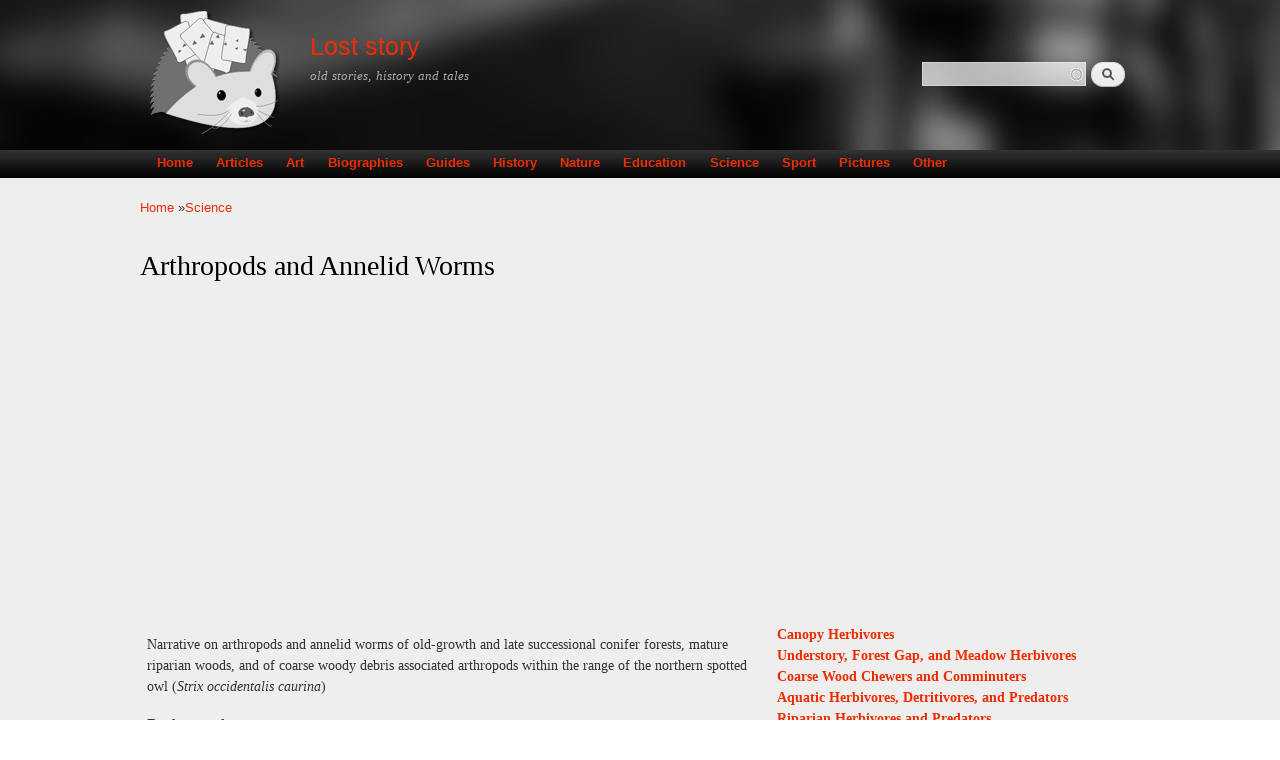

--- FILE ---
content_type: text/html; charset=utf-8
request_url: https://www.loststory.net/science/arthropods-and-annelid-worms
body_size: 8556
content:
<!DOCTYPE html PUBLIC "-//W3C//DTD XHTML+RDFa 1.0//EN"
  "http://www.w3.org/MarkUp/DTD/xhtml-rdfa-1.dtd">
<html xmlns="http://www.w3.org/1999/xhtml" xml:lang="en" version="XHTML+RDFa 1.0" dir="ltr"
  xmlns:content="http://purl.org/rss/1.0/modules/content/"
  xmlns:dc="http://purl.org/dc/terms/"
  xmlns:foaf="http://xmlns.com/foaf/0.1/"
  xmlns:og="http://ogp.me/ns#"
  xmlns:rdfs="http://www.w3.org/2000/01/rdf-schema#"
  xmlns:sioc="http://rdfs.org/sioc/ns#"
  xmlns:sioct="http://rdfs.org/sioc/types#"
  xmlns:skos="http://www.w3.org/2004/02/skos/core#"
  xmlns:xsd="http://www.w3.org/2001/XMLSchema#"
  xmlns:schema="http://schema.org/">

<head profile="http://www.w3.org/1999/xhtml/vocab">
  <meta http-equiv="Content-Type" content="text/html; charset=utf-8" />
<link rel="shortcut icon" href="https://www.loststory.net/sites/default/files/favicon.ico" type="image/vnd.microsoft.icon" />
<meta name="viewport" content="width=device-width, height=device-height, initial-scale=1, minimum-scale=1, user-scalable=yes" />
<meta name="description" content="Narrative on arthropods and annelid worms of old-growth and late successional conifer forests, mature riparian woods, and of coarse woody debris associated arthropods within the range of the northern spotted owl (Strix occidentalis caurina) Background The Phylum Arthropoda includes species broadly known as joint-legged animals, include crustaceans (shrimp, crayfish, isopods," />
<meta name="generator" content="Drupal 7 (https://www.drupal.org)" />
<link rel="canonical" href="https://www.loststory.net/science/arthropods-and-annelid-worms" />
<link rel="shortlink" href="https://www.loststory.net/node/924" />
  <title>Arthropods and Annelid Worms | | Science</title>
  <link type="text/css" rel="stylesheet" href="https://www.loststory.net/sites/default/files/css/css_xE-rWrJf-fncB6ztZfd2huxqgxu4WO-qwma6Xer30m4.css" media="all" />
<link type="text/css" rel="stylesheet" href="https://www.loststory.net/sites/default/files/css/css_y5V-74fl2u3TPnO7Vzl0srF2_LEAmcANj4_-6qPJyxk.css" media="all" />
<link type="text/css" rel="stylesheet" href="https://www.loststory.net/sites/default/files/css/css_EuP4qB59k-nKiV-Ti67l0JKRJ5KArArSILiEc9v-GfU.css" media="all" />
<link type="text/css" rel="stylesheet" href="https://www.loststory.net/sites/default/files/css/css_VHscJD-dsTBbUehx8RUc0i1_0kF_BcHwD4YKayWwQfQ.css" media="all" />
<link type="text/css" rel="stylesheet" href="https://www.loststory.net/sites/default/files/css/css_d2jtLwU6ZPcXhEw6wcrD6-QdP1fVIzfgdFfBsQaAkDs.css" media="all" />
<link type="text/css" rel="stylesheet" href="https://www.loststory.net/sites/default/files/css/css_we5fhTMuKa6hXW15CcIfX4Dyr76jFPL2UQnjHz8Pt0E.css" media="screen and (max-width: 479px)" />
<link type="text/css" rel="stylesheet" href="https://www.loststory.net/sites/default/files/css/css_zr7sA2ajCUJMyGB1FK229WtgHXv-nfpHqdI4o3JXe_8.css" media="screen and (min-width: 480px) and (max-width: 767px)" />
<link type="text/css" rel="stylesheet" href="https://www.loststory.net/sites/default/files/css/css_OPZ1ALveR-GU2WyJUfkYTDfOWdwIrxkP0DcecaYICoM.css" media="screen and (min-width: 768px) and (max-width: 1023px)" />
<link type="text/css" rel="stylesheet" href="https://www.loststory.net/sites/default/files/css/css_Phz1gU65PGXMfXZlXfkkP0CcRq9lZljBHqGQElCtvYw.css" media="screen and (min-width: 1024px) and (max-width: 1365px)" />
<link type="text/css" rel="stylesheet" href="https://www.loststory.net/sites/default/files/css/css_1p7EV7_dTLZ3oZho-mQ7yMfbF6OiMhCRMhMtDHzO7CI.css" media="screen and (min-width: 1366px)" />
  <script type="text/javascript" src="https://www.loststory.net/sites/default/files/js/js_FCIRNBtc4oDVn9FzbfkimCA5I_Zjj2JYEQM48ixQb6Y.js"></script>
<script type="text/javascript" src="https://www.loststory.net/sites/default/files/js/js_wGzVJhTRNPyfAmpmw4ALIerhxvqXKW3HnGT-NYLL0R8.js"></script>
<script type="text/javascript" src="https://www.loststory.net/sites/default/files/js/js_VI25PTL8gxGTt111SOYn00q8SRPMIn6o6nqBHdMmCz8.js"></script>
<script type="text/javascript" src="https://www.loststory.net/sites/default/files/js/js_R8LoalGC4dwW0Ch0MYmOb8CRWRKnnAOryJ2hQQvAtyQ.js"></script>
<script type="text/javascript" src="https://www.googletagmanager.com/gtag/js?id=UA-57440998-1"></script>
<script type="text/javascript">
<!--//--><![CDATA[//><!--
window.google_analytics_uacct = "UA-57440998-1";window.dataLayer = window.dataLayer || [];function gtag(){dataLayer.push(arguments)};gtag("js", new Date());gtag("set", "developer_id.dMDhkMT", true);gtag("config", "UA-57440998-1", {"groups":"default","anonymize_ip":true,"allow_ad_personalization_signals":false});
//--><!]]>
</script>
<script type="text/javascript" src="https://www.loststory.net/sites/default/files/js/js_tTcNi58k6vzqT3_nJeLouYFnxWIG5gQAdevH10ApMvE.js"></script>
<script type="text/javascript">
<!--//--><![CDATA[//><!--
jQuery.extend(Drupal.settings, {"basePath":"\/","pathPrefix":"","setHasJsCookie":0,"ajaxPageState":{"theme":"es","theme_token":"fz3rsLTKa6xtmeYaYT6wiVvt2USaa5bwJKGosMIE7ws","jquery_version":"1.12","jquery_version_token":"NpXv-tmT_IKhwcnPJl_SjkDgzCWoOynHQs10Y-ofkbw","js":{"sites\/all\/modules\/jquery_update\/replace\/jquery\/1.12\/jquery.min.js":1,"misc\/jquery-extend-3.4.0.js":1,"misc\/jquery-html-prefilter-3.5.0-backport.js":1,"sites\/default\/files\/minify\/jquery.once.1.2.min.js":1,"sites\/default\/files\/minify\/drupal.min.js":1,"sites\/all\/modules\/jquery_update\/js\/jquery_browser.js":1,"sites\/all\/modules\/jquery_update\/replace\/ui\/ui\/minified\/jquery.ui.core.min.js":1,"sites\/all\/modules\/jquery_update\/replace\/ui\/ui\/minified\/jquery.ui.widget.min.js":1,"sites\/all\/modules\/jquery_update\/replace\/ui\/ui\/minified\/jquery.ui.position.min.js":1,"misc\/ui\/jquery.ui.position-1.13.0-backport.js":1,"sites\/all\/modules\/jquery_update\/replace\/ui\/ui\/minified\/jquery.ui.menu.min.js":1,"sites\/all\/modules\/jquery_update\/replace\/ui\/ui\/minified\/jquery.ui.autocomplete.min.js":1,"misc\/form-single-submit.js":1,"sites\/default\/files\/minify\/ajax.7.54.min.js":1,"sites\/default\/files\/minify\/jquery_update.0.0.1.min.js":1,"sites\/default\/files\/minify\/admin_devel.min.js":1,"sites\/all\/modules\/entityreference\/js\/entityreference.js":1,"sites\/default\/files\/minify\/caption-filter.min.js":1,"sites\/default\/files\/minify\/adsense_click.min.js":1,"sites\/default\/files\/minify\/jquery.colorbox-min.min.js":1,"sites\/default\/files\/minify\/colorbox.min.js":1,"sites\/default\/files\/minify\/colorbox_load.min.js":1,"sites\/default\/files\/minify\/colorbox_inline.min.js":1,"sites\/default\/files\/minify\/image_caption.min.min.js":1,"sites\/default\/files\/minify\/responsive_menus_simple.min.js":1,"sites\/all\/modules\/search_autocomplete\/js\/jquery.autocomplete.js":1,"sites\/default\/files\/minify\/googleanalytics.min.js":1,"https:\/\/www.googletagmanager.com\/gtag\/js?id=UA-57440998-1":1,"sites\/default\/files\/minify\/progress.7.54.min.js":1,"misc\/progress.js":1,"sites\/default\/files\/minify\/colorbox_node.min.js":1},"css":{"modules\/system\/system.base.css":1,"modules\/system\/system.menus.css":1,"modules\/system\/system.messages.css":1,"modules\/system\/system.theme.css":1,"misc\/ui\/jquery.ui.core.css":1,"misc\/ui\/jquery.ui.theme.css":1,"misc\/ui\/jquery.ui.menu.css":1,"misc\/ui\/jquery.ui.autocomplete.css":1,"sites\/all\/modules\/colorbox_node\/colorbox_node.css":1,"modules\/field\/theme\/field.css":1,"modules\/node\/node.css":1,"modules\/search\/search.css":1,"modules\/user\/user.css":1,"sites\/all\/modules\/views\/css\/views.css":1,"sites\/all\/modules\/rules_js\/rules_js.css":1,"sites\/all\/modules\/caption_filter\/caption-filter.css":1,"sites\/all\/modules\/ckeditor\/css\/ckeditor.css":1,"sites\/all\/libraries\/colorbox\/example1\/colorbox.css":1,"sites\/all\/modules\/ctools\/css\/ctools.css":1,"sites\/all\/modules\/panels\/css\/panels.css":1,"sites\/all\/modules\/panels_extra_layouts\/plugins\/layouts\/twocol_63_37_stacked\/twocol_63_37_stacked.css":1,"sites\/all\/modules\/adsense\/css\/adsense.css":1,"sites\/all\/modules\/responsive_menus\/styles\/responsive_menus_simple\/css\/responsive_menus_simple.css":1,"sites\/all\/modules\/search_autocomplete\/css\/themes\/user-blue.css":1,"sites\/all\/modules\/search_autocomplete\/css\/themes\/basic-green.css":1,"sites\/all\/modules\/path_breadcrumbs\/css\/path_breadcrumbs.css":1,"sites\/all\/modules\/addtoany\/addtoany.css":1,"sites\/all\/themes\/es\/css\/style.css":1,"sites\/all\/themes\/es\/css\/custom.css":1,"sites\/all\/themes\/es\/css\/phone480.css":1,"sites\/all\/themes\/es\/css\/tablet768.css":1,"sites\/all\/themes\/es\/css\/tablet1024.css":1,"sites\/all\/themes\/es\/css\/laptop.css":1,"sites\/all\/themes\/es\/css\/desktop.css":1}},"colorbox":{"transition":"elastic","speed":"350","opacity":"0.85","slideshow":false,"slideshowAuto":true,"slideshowSpeed":"2500","slideshowStart":"start slideshow","slideshowStop":"stop slideshow","current":"{current} of {total}","previous":"\u00ab Prev","next":"Next \u00bb","close":"Close","overlayClose":true,"returnFocus":true,"maxWidth":"98%","maxHeight":"98%","initialWidth":"300","initialHeight":"250","fixed":true,"scrolling":true,"mobiledetect":true,"mobiledevicewidth":"480px","file_public_path":"\/sites\/default\/files","specificPagesDefaultValue":"admin*\nimagebrowser*\nimg_assist*\nimce*\nnode\/add\/*\nnode\/*\/edit\nprint\/*\nprintpdf\/*\nsystem\/ajax\nsystem\/ajax\/*"},"responsive_menus":[{"toggler_text":"\u2630 Menu","selectors":["#main-menu"],"media_size":"768","media_unit":"px","absolute":"1","remove_attributes":"1","responsive_menus_style":"responsive_menus_simple"}],"search_autocomplete":{"form1":{"selector":"#search-form[action=\u0022\/search\/node\u0022] #edit-keys","minChars":"3","max_sug":"10","type":"internal","datas":"https:\/\/www.loststory.net\/search_autocomplete\/autocomplete\/1\/","fid":"1","theme":"basic-green","auto_submit":"1","auto_redirect":"1"},"form2":{"selector":"#search-form[action=\u0022\/search\/user\u0022] #edit-keys","minChars":"3","max_sug":"10","type":"internal","datas":"https:\/\/www.loststory.net\/search_autocomplete\/autocomplete\/2\/","fid":"2","theme":"user-blue","auto_submit":"1","auto_redirect":"1"},"form3":{"selector":"#edit-search-block-form--2","minChars":"3","max_sug":"10","type":"internal","datas":"https:\/\/www.loststory.net\/search_autocomplete\/autocomplete\/3\/","fid":"3","theme":"basic-green","auto_submit":"1","auto_redirect":"1"}},"googleanalytics":{"account":["UA-57440998-1"],"trackOutbound":1,"trackMailto":1,"trackDownload":1,"trackDownloadExtensions":"7z|aac|arc|arj|asf|asx|avi|bin|csv|doc(x|m)?|dot(x|m)?|exe|flv|gif|gz|gzip|hqx|jar|jpe?g|js|mp(2|3|4|e?g)|mov(ie)?|msi|msp|pdf|phps|png|ppt(x|m)?|pot(x|m)?|pps(x|m)?|ppam|sld(x|m)?|thmx|qtm?|ra(m|r)?|sea|sit|tar|tgz|torrent|txt|wav|wma|wmv|wpd|xls(x|m|b)?|xlt(x|m)|xlam|xml|z|zip","trackColorbox":1},"urlIsAjaxTrusted":{"\/science\/arthropods-and-annelid-worms":true},"colorbox_node":{"width":"50%","height":"50%"}});
//--><!]]>
</script>
  <script async src="//pagead2.googlesyndication.com/pagead/js/adsbygoogle.js"></script>
	<script>
	  (adsbygoogle = window.adsbygoogle || []).push({
		google_ad_client: "ca-pub-7381358815408527",
		enable_page_level_ads: true
	  });
   </script>
</head>
<body class="html not-front not-logged-in no-sidebars page-node page-node- page-node-924 node-type-science" >
  <div id="skip-link">
    <a href="#main-content" class="element-invisible element-focusable">Skip to main content</a>
  </div>
    <div id="page-wrapper"><div id="page"><div id="header" class="without-secondary-menu"><div class="section clearfix"> <a href="/" title="Home" rel="home" id="logo"> <img src="https://www.loststory.net/sites/default/files/ls_logo_2.png" alt="Home" /> </a><div id="name-and-slogan"><div id="site-name"> <strong> <a href="/" title="Home" rel="home"><span>Lost story</span></a> </strong></div><div id="site-slogan"> old stories, history and tales</div></div><div class="region region-header"><div id="block-search-form" class="block block-search"><div class="content"><form action="/science/arthropods-and-annelid-worms" method="post" id="search-block-form" accept-charset="UTF-8"><div><div class="container-inline"><h2 class="element-invisible">Search form</h2><div class="form-item form-type-textfield form-item-search-block-form"> <label class="element-invisible" for="edit-search-block-form--2">Search </label> <input title="Enter the terms you wish to search for." type="text" id="edit-search-block-form--2" name="search_block_form" value="" size="15" maxlength="128" class="form-text" /></div><div class="form-actions form-wrapper" id="edit-actions"><input type="submit" id="edit-submit" name="op" value="Search" class="form-submit" /></div><input type="hidden" name="form_build_id" value="form-11NtAMRY2XhNZQttZLdEc3ZpMLpA49p_6AGTwesEcYA" /><input type="hidden" name="form_id" value="search_block_form" /></div></div></form></div></div></div></div></div><div id="main-menu" class="navigation"><div class="section clearfix"><h2 class="element-invisible">Main menu</h2><ul id="main-menu-links" class="links clearfix"><li class="menu-218 first"><a href="/">Home</a></li><li class="menu-422"><a href="/articles" title="">Articles</a></li><li class="menu-1216"><a href="/art" title="">Art</a></li><li class="menu-421"><a href="/biographies" title="">Biographies</a></li><li class="menu-377"><a href="/guides" title="">Guides</a></li><li class="menu-496"><a href="/history">History</a></li><li class="menu-498"><a href="/nature">Nature</a></li><li class="menu-812"><a href="/education" title="">Education</a></li><li class="menu-816"><a href="/science" title="">Science</a></li><li class="menu-814"><a href="/sport" title="">Sport</a></li><li class="menu-1215"><a href="/pictures" title="">Pictures</a></li><li class="menu-645 last"><a href="/other" title="">Other</a></li></ul></div></div><div id="main-wrapper" class="clearfix"><div id="main" class="clearfix"><div id="breadcrumb"><h2 class="element-invisible">You are here</h2><div class="breadcrumb"><div class="inline odd first" itemscope itemtype="http://data-vocabulary.org/Breadcrumb"><a href="https://www.loststory.net/" itemprop="url"><span itemprop="title">Home</span></a></div> <span class="delimiter">»</span><div class="inline even last" itemscope itemtype="http://data-vocabulary.org/Breadcrumb"><a href="https://www.loststory.net/science" itemprop="url"><span itemprop="title">Science</span></a></div></div></div><div id="content" class="column"><div class="section"> <a id="main-content"></a><h1 class="title" id="page-title"> Arthropods and Annelid Worms</h1><div class="tabs"></div><div class="region region-content"><div id="block--managed-2" class="block block--managed"><div class="content"><div style='text-align:center'><div class='adsense responsive' >
<script async src="//pagead2.googlesyndication.com/pagead/js/adsbygoogle.js"></script>
<ins class="adsbygoogle" style="display:block" data-ad-client="ca-pub-7381358815408527" data-ad-slot="3412010258" data-ad-format="auto" data-full-width-responsive="true"></ins>
<script>
(adsbygoogle = window.adsbygoogle || []).push({});
</script>
</div></div></div></div><div id="block-system-main" class="block block-system"><div class="content"><div class="panel-display panel-twocol-63-37-stacked clear-block" ><div class="panel-panel header"><div class="inside"></div></div><div class="panel-panel line"><div class="panel-panel unit left"><div class="inside"><div class="panel-pane pane-entity-field pane-node-body" ><div class="pane-content"><div class="field field-name-body field-type-text-with-summary field-label-hidden"><div class="field-items"><div class="field-item even" property="content:encoded"><p class="content"><a name="top" id="top"></a>Narrative on arthropods and annelid worms of old-growth and late successional conifer forests, mature riparian woods, and of coarse woody debris associated arthropods within the range of the northern spotted owl (<cite>Strix occidentalis caurina</cite>)</p><h3 style="margin-top: 3px">Background</h3><p class="content">The Phylum Arthropoda includes species broadly known as joint-legged animals, include crustaceans (shrimp, crayfish, isopods, etc.), millipedes, centipedes, arachnids (spiders, mites, harvestmen, etc.), and insects. The Phylum Annelida includes the earthworms of which only two species are included here.</p><p class="content">The number of Arthropoda species that are native to the range of the northern spotted owl has not been accurately estimated, but a very rough range would be about 50,700-70,000.</p><p class="content">More than 3,500 insect species have been sampled and identified from the Andrews Experimental Forest in Linn and Lane counties, Oregon, but the number of insect species found there alone is probably twice that number. Considering the region as a whole, only about a quarter of the insects are found at the Andrews Experimental Forest so that there are probably at least 30,000 insects species native to the range of the northern spotted owl. Some scientists have estimated that there may be as many mite species as insects, although only a small fraction have been described scientifically, but there are many fewer species of millipedes, centipedes, and crustaceans.</p><p class="content">There are arthropods at all trophic levels except producer and in all habitats found within the range of the northern spotted owl. The tremendous variety of species and the lack of published knowledge about most has meant that only a few species could be considered in this document. Many species have not yet been described scientifically, and ecological and life history information is often not known about those that have been described. Furthermore, available locality data are usually sparse and are not available on electronic media. Most recorded collections are from public lands and private lands are essentially unsurveyed.</p><h3>Criteria for Sensitive Species</h3><p class="content">The Annelida and Arthropoda included in this chapter were selected as sensitive species on the basis of several criteria. First, species listed as Endangered or Threatened under the Endangered Species Act of 1973 were included if their range was within that of the northern spotted owl and if any change in forest management within that range would conceivably have an effect on their habitat (USDI, 1988a, 1988b. Secondly, species listed as candidates in the Fish and Wildlife Service's notice of review on animal species (USDI, 1991) were included if they occur within the range of the northern spotted owl in habitats that might be negatively affected by changes in forest management practices. Finally, species not presently on any Federal or state lists were included if it was felt that they might be significantly affected in a negative way by changes in forest management practices due to any of the alternatives being considered by this impact statement. The Fish and Wildlife Service has carried out only cursory assessments of the Annelida and Arthropoda within the range of the northern spotted owl (FEMAT, 1993), while the states within the range of the owl have not carried out any assessments of native arthropods or annelids within the habitats occupied by the northern spotted owl. In some instances, species were included if there was any doubt about their sensitivity. It is entirely possible with further information that some of the species selected may not be sensitive.</p><p class="content">All Federally listed and candidate Arthropoda (there are no Annelida) anywhere near the range of the northern spotted owl were considered on the basis of their geographic occurrence and occupied habitats as to the likelihood that they would be affected by any management actions involving the northern spotted owl. Most were not likely to be affected and not further considered in this chapter.</p><p class="content">One species of Annelida, the Oregon earthworm (<cite>Megascolides macelfreshi</cite> Smith) was included in the IUCN Invertebrate Red Databook (Wells et al., 1983) and could conceivably be affected by the actions considered in this impact statement.</p><p class="content">An effort was made to compile a list of Annelida and Arthropoda that might be affected by changes in management practices related to the alternatives being considered. Lists of arthropods found in previous documents and comment letters related to environmental considerations involving the northern spotted owl were carefully considered as well as were those arthropods included in any published literature on the arthropods of old-growth or mature forests within the range of the northern spotted owl. Selected arthropod specialists at institutions within the range of the northern spotted owl were canvassed for suggestions as to which arthropods species might be considered in this environmental assessment. All institutions canvassed and all persons who provided information are listed in the acknowledgments in Appendix G.</p><p class="content">The sensitivity of species to the alternatives being considered was based on several factors. First, species whose ranges were mostly within the owl's range were considered sensitive if their preferred habitat was likely to be strongly affected or eliminated due to changes in forest management brought about by the alternatives being considered. Secondly, species whose ranges were limited to a small part of the owl's range were included as sensitive even if their habitats might not be as sensitive as those of some of the more broader ranging species.</p><p styple='clear:both;'><div class='adsense responsive' >
<script async src="//pagead2.googlesyndication.com/pagead/js/adsbygoogle.js"></script>
<ins class="adsbygoogle" style="display:block" data-ad-client="ca-pub-7381358815408527" data-ad-slot="3412010258" data-ad-format="auto" data-full-width-responsive="true"></ins>
<script>
(adsbygoogle = window.adsbygoogle || []).push({});
</script>
</div></p><p class="content">Because the location of most populations of the insects under consideration has not been determined and negative data was not reported except in a few cases, assumptions were made about the range and habitat occurrence of each species. The northern, southern, coastal, and inland extremes in occurrence were assumed to approximate those localities reported in the literature or on determined specimens in the collections examined. It was also assumed that the species occur on private lands adjacent or nearby to sampled localities on public lands.</p><p class="content">The species considered as sensitive are divided into several gross "functional group" categories. These categories are:</p><ul><li>Canopy herbivores</li><li>Understory and forest gap herbivores</li><li>Coarse wood chewers and comminutors</li><li>Litter and soil dwelling species</li><li>Pollinators</li><li>Aquatic herbivores, detritivores, and predators</li><li>Riparian herbivores and predators</li><li>Forest predators</li><li>Forest omnivores</li></ul><p class="content">Although no specific species are listed, two other functional categories are important enough to be discussed:</p><ul><li>Vertebrate parasites and inquilines</li><li>Insect parasitoids</li></ul><hr /><h4 class="content">Account Assignment:</h4><p class="content">Paul Opler<br />Rod Crawford<br />John D. Lattin - Department of Entomology, Oregon State University, Corvallis, Oregon 97331</p><hr /><h4 class="content">Acknowledgments:</h4><p class="list">For providing access to museum data, for suggesting taxa to be considered, or sharing information:<br />Dr. Richard Atkinson, Dallas, Texas<br />Mr. Thomas S. Briggs,California Academy of Sciences, San Francisco<br />Dr. John A. Chemsak, University of California, Berkeley<br />Mr. Rod Crawford, University of Washington, Seattle<br />Dr. Howell V. Daly, University of California, Berkeley<br />Dr. John T. Doyen, University of California, Berkeley<br />Dr. Rosser W. Garrison, Azusa, California<br />Dr. Paul Hammond, Oregon State University, Corvallis<br />Mr. John Hinchliff, Portland, Oregon<br />Dr. David H. Kavanaugh, California Academy of Sciences, San Francisco, California<br />Dr. Boris C. Kondratieff, Colorado State University, Fort Collins, Colorado<br />Dr. Jeffrey Miller, Oregon State University, Corvallis, Oregon<br />Dr. Robert M. Pyle, Gray's River, Washington<br />Dr. Norman Penny, California Academy of Sciences, San Francisco, California<br />Dr. Jerry A. Powell, University of California, Berkeley, California<br />Mr. Ron Robertson, Petaluma, California</p><p class="list"> </p><p class="list">For providing data from official files:<br />Ms. Diana Hwang, U.S. Fish and Wildlife Service, Portland, Oregon<br />Mr. Chris Nagano, U.S. Fish and Wildlife Service, Sacramento, California</p><p class="content"> </p><p class="top"><a href="#top">Top of Page</a></p><p class="content"> </p></div></div></div></div></div></div></div><div class="panel-panel right lastUnit"><div class="inside"><div class="panel-pane pane-views-panes pane-navigation-panel-pane-2" ><div class="pane-content"><div class="view view-navigation view-id-navigation view-display-id-panel_pane_2 view-dom-id-691c11c856e0bf86fbd82de10261ceaf"><div class="view-content"><div class="views-row views-row-1 views-row-odd views-row-first"><div class="views-field views-field-title"> <span class="field-content"><a href="/science/canopy-herbivores">Canopy Herbivores</a></span></div></div><div class="views-row views-row-2 views-row-even"><div class="views-field views-field-title"> <span class="field-content"><a href="/science/understory-forest-gap-and-meadow-herbivores">Understory, Forest Gap, and Meadow Herbivores</a></span></div></div><div class="views-row views-row-3 views-row-odd"><div class="views-field views-field-title"> <span class="field-content"><a href="/science/coarse-wood-chewers-and-comminuters">Coarse Wood Chewers and Comminuters</a></span></div></div><div class="views-row views-row-4 views-row-even"><div class="views-field views-field-title"> <span class="field-content"><a href="/science/aquatic-herbivores-detritivores-and-predators">Aquatic Herbivores, Detritivores, and Predators</a></span></div></div><div class="views-row views-row-5 views-row-odd"><div class="views-field views-field-title"> <span class="field-content"><a href="/science/riparian-herbivores-and-predators">Riparian Herbivores and Predators</a></span></div></div><div class="views-row views-row-6 views-row-even"><div class="views-field views-field-title"> <span class="field-content"><a href="/science/forest-omnivores">Forest Omnivores</a></span></div></div><div class="views-row views-row-7 views-row-odd"><div class="views-field views-field-title"> <span class="field-content"><a href="/science/vertebrate-parasites-and-inquilines">Vertebrate Parasites and Inquilines</a></span></div></div><div class="views-row views-row-8 views-row-even views-row-last"><div class="views-field views-field-title"> <span class="field-content"><a href="/science/systematic-compendium">Systematic Compendium</a></span></div></div></div></div></div></div></div></div></div><div class="panel-panel footer"><div class="inside"></div></div></div></div></div><div id="block--managed-1" class="block block--managed"><div class="content"><div style='text-align:center'><div class='adsense responsive' >
<script async src="//pagead2.googlesyndication.com/pagead/js/adsbygoogle.js"></script>
<ins class="adsbygoogle" style="display:block" data-ad-client="ca-pub-7381358815408527" data-ad-slot="3412010258" data-ad-format="auto" data-full-width-responsive="true"></ins>
<script>
(adsbygoogle = window.adsbygoogle || []).push({});
</script>
</div></div></div></div><div id="block-views-see-also-block" class="block block-views"><div class="content"><div class="view view-see-also view-id-see_also view-display-id-block view-dom-id-26fb3190458e0c72e6b33efe446ec456"><div class="attachment attachment-before"><div class="view view-see-also view-id-see_also view-display-id-attachment_1"></div></div><div class="view-content"><div class="views-row views-row-1 views-row-odd views-row-first views-row-last"><div class="views-field views-field-field-see-also"><div class="field-content"></div></div></div></div></div></div></div></div></div></div></div></div><div id="footer-wrapper"><div class="section"><div id="footer" class="clearfix"><div class="region region-footer"><div id="block-block-2" class="block block-block"><div class="content">
<script async src="//pagead2.googlesyndication.com/pagead/js/adsbygoogle.js"></script>
<script>
(adsbygoogle = window.adsbygoogle || []).push({
google_ad_client: "ca-pub-7381358815408527",
enable_page_level_ads: true
});
</script>
</div></div></div></div></div></div></div></div>  </body>
</html>


--- FILE ---
content_type: text/html; charset=utf-8
request_url: https://www.google.com/recaptcha/api2/aframe
body_size: 268
content:
<!DOCTYPE HTML><html><head><meta http-equiv="content-type" content="text/html; charset=UTF-8"></head><body><script nonce="AQN5HoZLHhHX9pc6k63Jow">/** Anti-fraud and anti-abuse applications only. See google.com/recaptcha */ try{var clients={'sodar':'https://pagead2.googlesyndication.com/pagead/sodar?'};window.addEventListener("message",function(a){try{if(a.source===window.parent){var b=JSON.parse(a.data);var c=clients[b['id']];if(c){var d=document.createElement('img');d.src=c+b['params']+'&rc='+(localStorage.getItem("rc::a")?sessionStorage.getItem("rc::b"):"");window.document.body.appendChild(d);sessionStorage.setItem("rc::e",parseInt(sessionStorage.getItem("rc::e")||0)+1);localStorage.setItem("rc::h",'1769264625419');}}}catch(b){}});window.parent.postMessage("_grecaptcha_ready", "*");}catch(b){}</script></body></html>

--- FILE ---
content_type: text/css
request_url: https://www.loststory.net/sites/default/files/css/css_zr7sA2ajCUJMyGB1FK229WtgHXv-nfpHqdI4o3JXe_8.css
body_size: 97
content:
#header div.section,#featured div.section,#messages div.section,#main,#triptych,#footer-columns,#footer,#main-menu div.section{margin-left:auto;margin-right:auto;width:470px;}#content img{height:auto !important;max-width:470px;}#header{height:100px;background-image:url(/sites/all/themes/es/images/header_bottom_bg_768.png);background-repeat:no-repeat;background-size:100% 100%;}#logo > img{width:65%;}#logo{padding-top:10px;}.region-header #block-search-form{margin-top:40px;}.left,.right{width:100%;float:none;}.front .block-views{width:94%;}.region-header #block-search-form{margin-top:-82px;}#name-and-slogan{margin:0 0 25px -20px;padding-top:28px;}#site-name{font-size:18px;}
